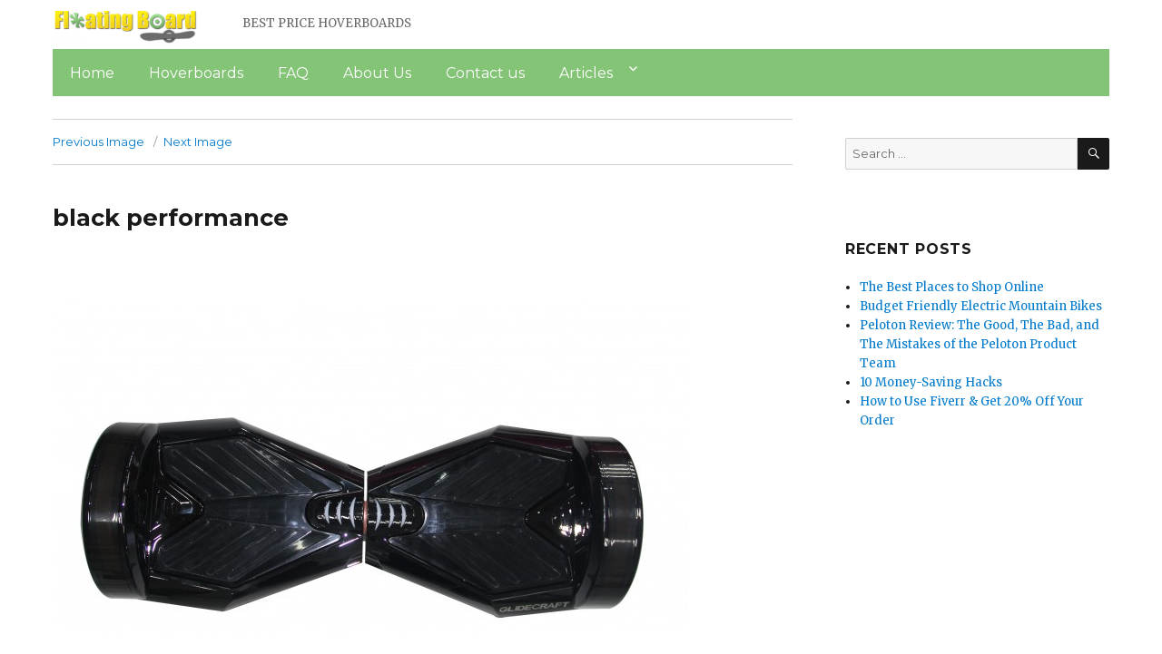

--- FILE ---
content_type: text/html; charset=UTF-8
request_url: https://floatingboard.com/black-lambo/
body_size: 10192
content:
<!DOCTYPE html>
<html dir="ltr" lang="en-US" prefix="og: https://ogp.me/ns#" class="no-js">
<head>
	<meta charset="UTF-8">
	<meta name="viewport" content="width=device-width, initial-scale=1">
	<link rel="profile" href="https://gmpg.org/xfn/11">
		<script>(function(html){html.className = html.className.replace(/\bno-js\b/,'js')})(document.documentElement);</script>
<title>black performance | FloatingBoard</title>
	<style>img:is([sizes="auto" i], [sizes^="auto," i]) { contain-intrinsic-size: 3000px 1500px }</style>
	
		<!-- All in One SEO 4.8.7 - aioseo.com -->
	<meta name="robots" content="max-image-preview:large" />
	<meta name="author" content="staff"/>
	<link rel="canonical" href="https://floatingboard.com/black-lambo/" />
	<meta name="generator" content="All in One SEO (AIOSEO) 4.8.7" />
		<meta property="og:locale" content="en_US" />
		<meta property="og:site_name" content="FloatingBoard | BEST PRICE HOVERBOARDS" />
		<meta property="og:type" content="article" />
		<meta property="og:title" content="black performance | FloatingBoard" />
		<meta property="og:url" content="https://floatingboard.com/black-lambo/" />
		<meta property="og:image" content="https://floatingboard.com/wp-content/uploads/sites/7/2020/07/cropped-floating-board.png" />
		<meta property="og:image:secure_url" content="https://floatingboard.com/wp-content/uploads/sites/7/2020/07/cropped-floating-board.png" />
		<meta property="article:published_time" content="2017-09-06T04:26:06+00:00" />
		<meta property="article:modified_time" content="2017-09-06T04:26:06+00:00" />
		<meta name="twitter:card" content="summary" />
		<meta name="twitter:title" content="black performance | FloatingBoard" />
		<meta name="twitter:image" content="https://floatingboard.com/wp-content/uploads/sites/7/2020/07/cropped-floating-board.png" />
		<script type="application/ld+json" class="aioseo-schema">
			{"@context":"https:\/\/schema.org","@graph":[{"@type":"BreadcrumbList","@id":"https:\/\/floatingboard.com\/black-lambo\/#breadcrumblist","itemListElement":[{"@type":"ListItem","@id":"https:\/\/floatingboard.com#listItem","position":1,"name":"Home","item":"https:\/\/floatingboard.com","nextItem":{"@type":"ListItem","@id":"https:\/\/floatingboard.com\/black-lambo\/#listItem","name":"black performance"}},{"@type":"ListItem","@id":"https:\/\/floatingboard.com\/black-lambo\/#listItem","position":2,"name":"black performance","previousItem":{"@type":"ListItem","@id":"https:\/\/floatingboard.com#listItem","name":"Home"}}]},{"@type":"ItemPage","@id":"https:\/\/floatingboard.com\/black-lambo\/#itempage","url":"https:\/\/floatingboard.com\/black-lambo\/","name":"black performance | FloatingBoard","inLanguage":"en-US","isPartOf":{"@id":"https:\/\/floatingboard.com\/#website"},"breadcrumb":{"@id":"https:\/\/floatingboard.com\/black-lambo\/#breadcrumblist"},"author":{"@id":"https:\/\/floatingboard.com\/author\/staff\/#author"},"creator":{"@id":"https:\/\/floatingboard.com\/author\/staff\/#author"},"datePublished":"2017-09-06T04:26:06+00:00","dateModified":"2017-09-06T04:26:06+00:00"},{"@type":"Organization","@id":"https:\/\/floatingboard.com\/#organization","name":"FloatingBoard","description":"BEST PRICE HOVERBOARDS","url":"https:\/\/floatingboard.com\/","logo":{"@type":"ImageObject","url":"https:\/\/floatingboard.com\/wp-content\/uploads\/sites\/7\/2020\/07\/cropped-floating-board.png","@id":"https:\/\/floatingboard.com\/black-lambo\/#organizationLogo","width":240,"height":59},"image":{"@id":"https:\/\/floatingboard.com\/black-lambo\/#organizationLogo"}},{"@type":"Person","@id":"https:\/\/floatingboard.com\/author\/staff\/#author","url":"https:\/\/floatingboard.com\/author\/staff\/","name":"staff"},{"@type":"WebSite","@id":"https:\/\/floatingboard.com\/#website","url":"https:\/\/floatingboard.com\/","name":"FloatingBoard","description":"BEST PRICE HOVERBOARDS","inLanguage":"en-US","publisher":{"@id":"https:\/\/floatingboard.com\/#organization"}}]}
		</script>
		<!-- All in One SEO -->

<link rel='dns-prefetch' href='//floatingboard.com' />
<link rel='dns-prefetch' href='//fonts.googleapis.com' />
<link href='https://fonts.gstatic.com' crossorigin rel='preconnect' />
<link rel="alternate" type="application/rss+xml" title="FloatingBoard &raquo; Feed" href="https://floatingboard.com/feed/" />
<link rel="alternate" type="application/rss+xml" title="FloatingBoard &raquo; Comments Feed" href="https://floatingboard.com/comments/feed/" />
<link rel="alternate" type="application/rss+xml" title="FloatingBoard &raquo; black performance Comments Feed" href="https://floatingboard.com/feed/?attachment_id=5803" />
<script>
window._wpemojiSettings = {"baseUrl":"https:\/\/s.w.org\/images\/core\/emoji\/16.0.1\/72x72\/","ext":".png","svgUrl":"https:\/\/s.w.org\/images\/core\/emoji\/16.0.1\/svg\/","svgExt":".svg","source":{"concatemoji":"https:\/\/floatingboard.com\/wp-includes\/js\/wp-emoji-release.min.js?ver=6.8.3"}};
/*! This file is auto-generated */
!function(s,n){var o,i,e;function c(e){try{var t={supportTests:e,timestamp:(new Date).valueOf()};sessionStorage.setItem(o,JSON.stringify(t))}catch(e){}}function p(e,t,n){e.clearRect(0,0,e.canvas.width,e.canvas.height),e.fillText(t,0,0);var t=new Uint32Array(e.getImageData(0,0,e.canvas.width,e.canvas.height).data),a=(e.clearRect(0,0,e.canvas.width,e.canvas.height),e.fillText(n,0,0),new Uint32Array(e.getImageData(0,0,e.canvas.width,e.canvas.height).data));return t.every(function(e,t){return e===a[t]})}function u(e,t){e.clearRect(0,0,e.canvas.width,e.canvas.height),e.fillText(t,0,0);for(var n=e.getImageData(16,16,1,1),a=0;a<n.data.length;a++)if(0!==n.data[a])return!1;return!0}function f(e,t,n,a){switch(t){case"flag":return n(e,"\ud83c\udff3\ufe0f\u200d\u26a7\ufe0f","\ud83c\udff3\ufe0f\u200b\u26a7\ufe0f")?!1:!n(e,"\ud83c\udde8\ud83c\uddf6","\ud83c\udde8\u200b\ud83c\uddf6")&&!n(e,"\ud83c\udff4\udb40\udc67\udb40\udc62\udb40\udc65\udb40\udc6e\udb40\udc67\udb40\udc7f","\ud83c\udff4\u200b\udb40\udc67\u200b\udb40\udc62\u200b\udb40\udc65\u200b\udb40\udc6e\u200b\udb40\udc67\u200b\udb40\udc7f");case"emoji":return!a(e,"\ud83e\udedf")}return!1}function g(e,t,n,a){var r="undefined"!=typeof WorkerGlobalScope&&self instanceof WorkerGlobalScope?new OffscreenCanvas(300,150):s.createElement("canvas"),o=r.getContext("2d",{willReadFrequently:!0}),i=(o.textBaseline="top",o.font="600 32px Arial",{});return e.forEach(function(e){i[e]=t(o,e,n,a)}),i}function t(e){var t=s.createElement("script");t.src=e,t.defer=!0,s.head.appendChild(t)}"undefined"!=typeof Promise&&(o="wpEmojiSettingsSupports",i=["flag","emoji"],n.supports={everything:!0,everythingExceptFlag:!0},e=new Promise(function(e){s.addEventListener("DOMContentLoaded",e,{once:!0})}),new Promise(function(t){var n=function(){try{var e=JSON.parse(sessionStorage.getItem(o));if("object"==typeof e&&"number"==typeof e.timestamp&&(new Date).valueOf()<e.timestamp+604800&&"object"==typeof e.supportTests)return e.supportTests}catch(e){}return null}();if(!n){if("undefined"!=typeof Worker&&"undefined"!=typeof OffscreenCanvas&&"undefined"!=typeof URL&&URL.createObjectURL&&"undefined"!=typeof Blob)try{var e="postMessage("+g.toString()+"("+[JSON.stringify(i),f.toString(),p.toString(),u.toString()].join(",")+"));",a=new Blob([e],{type:"text/javascript"}),r=new Worker(URL.createObjectURL(a),{name:"wpTestEmojiSupports"});return void(r.onmessage=function(e){c(n=e.data),r.terminate(),t(n)})}catch(e){}c(n=g(i,f,p,u))}t(n)}).then(function(e){for(var t in e)n.supports[t]=e[t],n.supports.everything=n.supports.everything&&n.supports[t],"flag"!==t&&(n.supports.everythingExceptFlag=n.supports.everythingExceptFlag&&n.supports[t]);n.supports.everythingExceptFlag=n.supports.everythingExceptFlag&&!n.supports.flag,n.DOMReady=!1,n.readyCallback=function(){n.DOMReady=!0}}).then(function(){return e}).then(function(){var e;n.supports.everything||(n.readyCallback(),(e=n.source||{}).concatemoji?t(e.concatemoji):e.wpemoji&&e.twemoji&&(t(e.twemoji),t(e.wpemoji)))}))}((window,document),window._wpemojiSettings);
</script>
<style id='wp-emoji-styles-inline-css'>

	img.wp-smiley, img.emoji {
		display: inline !important;
		border: none !important;
		box-shadow: none !important;
		height: 1em !important;
		width: 1em !important;
		margin: 0 0.07em !important;
		vertical-align: -0.1em !important;
		background: none !important;
		padding: 0 !important;
	}
</style>
<link rel='stylesheet' id='wp-block-library-css' href='https://floatingboard.com/wp-includes/css/dist/block-library/style.min.css?ver=6.8.3' media='all' />
<style id='wp-block-library-theme-inline-css'>
.wp-block-audio :where(figcaption){color:#555;font-size:13px;text-align:center}.is-dark-theme .wp-block-audio :where(figcaption){color:#ffffffa6}.wp-block-audio{margin:0 0 1em}.wp-block-code{border:1px solid #ccc;border-radius:4px;font-family:Menlo,Consolas,monaco,monospace;padding:.8em 1em}.wp-block-embed :where(figcaption){color:#555;font-size:13px;text-align:center}.is-dark-theme .wp-block-embed :where(figcaption){color:#ffffffa6}.wp-block-embed{margin:0 0 1em}.blocks-gallery-caption{color:#555;font-size:13px;text-align:center}.is-dark-theme .blocks-gallery-caption{color:#ffffffa6}:root :where(.wp-block-image figcaption){color:#555;font-size:13px;text-align:center}.is-dark-theme :root :where(.wp-block-image figcaption){color:#ffffffa6}.wp-block-image{margin:0 0 1em}.wp-block-pullquote{border-bottom:4px solid;border-top:4px solid;color:currentColor;margin-bottom:1.75em}.wp-block-pullquote cite,.wp-block-pullquote footer,.wp-block-pullquote__citation{color:currentColor;font-size:.8125em;font-style:normal;text-transform:uppercase}.wp-block-quote{border-left:.25em solid;margin:0 0 1.75em;padding-left:1em}.wp-block-quote cite,.wp-block-quote footer{color:currentColor;font-size:.8125em;font-style:normal;position:relative}.wp-block-quote:where(.has-text-align-right){border-left:none;border-right:.25em solid;padding-left:0;padding-right:1em}.wp-block-quote:where(.has-text-align-center){border:none;padding-left:0}.wp-block-quote.is-large,.wp-block-quote.is-style-large,.wp-block-quote:where(.is-style-plain){border:none}.wp-block-search .wp-block-search__label{font-weight:700}.wp-block-search__button{border:1px solid #ccc;padding:.375em .625em}:where(.wp-block-group.has-background){padding:1.25em 2.375em}.wp-block-separator.has-css-opacity{opacity:.4}.wp-block-separator{border:none;border-bottom:2px solid;margin-left:auto;margin-right:auto}.wp-block-separator.has-alpha-channel-opacity{opacity:1}.wp-block-separator:not(.is-style-wide):not(.is-style-dots){width:100px}.wp-block-separator.has-background:not(.is-style-dots){border-bottom:none;height:1px}.wp-block-separator.has-background:not(.is-style-wide):not(.is-style-dots){height:2px}.wp-block-table{margin:0 0 1em}.wp-block-table td,.wp-block-table th{word-break:normal}.wp-block-table :where(figcaption){color:#555;font-size:13px;text-align:center}.is-dark-theme .wp-block-table :where(figcaption){color:#ffffffa6}.wp-block-video :where(figcaption){color:#555;font-size:13px;text-align:center}.is-dark-theme .wp-block-video :where(figcaption){color:#ffffffa6}.wp-block-video{margin:0 0 1em}:root :where(.wp-block-template-part.has-background){margin-bottom:0;margin-top:0;padding:1.25em 2.375em}
</style>
<style id='classic-theme-styles-inline-css'>
/*! This file is auto-generated */
.wp-block-button__link{color:#fff;background-color:#32373c;border-radius:9999px;box-shadow:none;text-decoration:none;padding:calc(.667em + 2px) calc(1.333em + 2px);font-size:1.125em}.wp-block-file__button{background:#32373c;color:#fff;text-decoration:none}
</style>
<style id='global-styles-inline-css'>
:root{--wp--preset--aspect-ratio--square: 1;--wp--preset--aspect-ratio--4-3: 4/3;--wp--preset--aspect-ratio--3-4: 3/4;--wp--preset--aspect-ratio--3-2: 3/2;--wp--preset--aspect-ratio--2-3: 2/3;--wp--preset--aspect-ratio--16-9: 16/9;--wp--preset--aspect-ratio--9-16: 9/16;--wp--preset--color--black: #000000;--wp--preset--color--cyan-bluish-gray: #abb8c3;--wp--preset--color--white: #fff;--wp--preset--color--pale-pink: #f78da7;--wp--preset--color--vivid-red: #cf2e2e;--wp--preset--color--luminous-vivid-orange: #ff6900;--wp--preset--color--luminous-vivid-amber: #fcb900;--wp--preset--color--light-green-cyan: #7bdcb5;--wp--preset--color--vivid-green-cyan: #00d084;--wp--preset--color--pale-cyan-blue: #8ed1fc;--wp--preset--color--vivid-cyan-blue: #0693e3;--wp--preset--color--vivid-purple: #9b51e0;--wp--preset--color--dark-gray: #1a1a1a;--wp--preset--color--medium-gray: #686868;--wp--preset--color--light-gray: #e5e5e5;--wp--preset--color--blue-gray: #4d545c;--wp--preset--color--bright-blue: #007acc;--wp--preset--color--light-blue: #9adffd;--wp--preset--color--dark-brown: #402b30;--wp--preset--color--medium-brown: #774e24;--wp--preset--color--dark-red: #640c1f;--wp--preset--color--bright-red: #ff675f;--wp--preset--color--yellow: #ffef8e;--wp--preset--gradient--vivid-cyan-blue-to-vivid-purple: linear-gradient(135deg,rgba(6,147,227,1) 0%,rgb(155,81,224) 100%);--wp--preset--gradient--light-green-cyan-to-vivid-green-cyan: linear-gradient(135deg,rgb(122,220,180) 0%,rgb(0,208,130) 100%);--wp--preset--gradient--luminous-vivid-amber-to-luminous-vivid-orange: linear-gradient(135deg,rgba(252,185,0,1) 0%,rgba(255,105,0,1) 100%);--wp--preset--gradient--luminous-vivid-orange-to-vivid-red: linear-gradient(135deg,rgba(255,105,0,1) 0%,rgb(207,46,46) 100%);--wp--preset--gradient--very-light-gray-to-cyan-bluish-gray: linear-gradient(135deg,rgb(238,238,238) 0%,rgb(169,184,195) 100%);--wp--preset--gradient--cool-to-warm-spectrum: linear-gradient(135deg,rgb(74,234,220) 0%,rgb(151,120,209) 20%,rgb(207,42,186) 40%,rgb(238,44,130) 60%,rgb(251,105,98) 80%,rgb(254,248,76) 100%);--wp--preset--gradient--blush-light-purple: linear-gradient(135deg,rgb(255,206,236) 0%,rgb(152,150,240) 100%);--wp--preset--gradient--blush-bordeaux: linear-gradient(135deg,rgb(254,205,165) 0%,rgb(254,45,45) 50%,rgb(107,0,62) 100%);--wp--preset--gradient--luminous-dusk: linear-gradient(135deg,rgb(255,203,112) 0%,rgb(199,81,192) 50%,rgb(65,88,208) 100%);--wp--preset--gradient--pale-ocean: linear-gradient(135deg,rgb(255,245,203) 0%,rgb(182,227,212) 50%,rgb(51,167,181) 100%);--wp--preset--gradient--electric-grass: linear-gradient(135deg,rgb(202,248,128) 0%,rgb(113,206,126) 100%);--wp--preset--gradient--midnight: linear-gradient(135deg,rgb(2,3,129) 0%,rgb(40,116,252) 100%);--wp--preset--font-size--small: 13px;--wp--preset--font-size--medium: 20px;--wp--preset--font-size--large: 36px;--wp--preset--font-size--x-large: 42px;--wp--preset--spacing--20: 0.44rem;--wp--preset--spacing--30: 0.67rem;--wp--preset--spacing--40: 1rem;--wp--preset--spacing--50: 1.5rem;--wp--preset--spacing--60: 2.25rem;--wp--preset--spacing--70: 3.38rem;--wp--preset--spacing--80: 5.06rem;--wp--preset--shadow--natural: 6px 6px 9px rgba(0, 0, 0, 0.2);--wp--preset--shadow--deep: 12px 12px 50px rgba(0, 0, 0, 0.4);--wp--preset--shadow--sharp: 6px 6px 0px rgba(0, 0, 0, 0.2);--wp--preset--shadow--outlined: 6px 6px 0px -3px rgba(255, 255, 255, 1), 6px 6px rgba(0, 0, 0, 1);--wp--preset--shadow--crisp: 6px 6px 0px rgba(0, 0, 0, 1);}:where(.is-layout-flex){gap: 0.5em;}:where(.is-layout-grid){gap: 0.5em;}body .is-layout-flex{display: flex;}.is-layout-flex{flex-wrap: wrap;align-items: center;}.is-layout-flex > :is(*, div){margin: 0;}body .is-layout-grid{display: grid;}.is-layout-grid > :is(*, div){margin: 0;}:where(.wp-block-columns.is-layout-flex){gap: 2em;}:where(.wp-block-columns.is-layout-grid){gap: 2em;}:where(.wp-block-post-template.is-layout-flex){gap: 1.25em;}:where(.wp-block-post-template.is-layout-grid){gap: 1.25em;}.has-black-color{color: var(--wp--preset--color--black) !important;}.has-cyan-bluish-gray-color{color: var(--wp--preset--color--cyan-bluish-gray) !important;}.has-white-color{color: var(--wp--preset--color--white) !important;}.has-pale-pink-color{color: var(--wp--preset--color--pale-pink) !important;}.has-vivid-red-color{color: var(--wp--preset--color--vivid-red) !important;}.has-luminous-vivid-orange-color{color: var(--wp--preset--color--luminous-vivid-orange) !important;}.has-luminous-vivid-amber-color{color: var(--wp--preset--color--luminous-vivid-amber) !important;}.has-light-green-cyan-color{color: var(--wp--preset--color--light-green-cyan) !important;}.has-vivid-green-cyan-color{color: var(--wp--preset--color--vivid-green-cyan) !important;}.has-pale-cyan-blue-color{color: var(--wp--preset--color--pale-cyan-blue) !important;}.has-vivid-cyan-blue-color{color: var(--wp--preset--color--vivid-cyan-blue) !important;}.has-vivid-purple-color{color: var(--wp--preset--color--vivid-purple) !important;}.has-black-background-color{background-color: var(--wp--preset--color--black) !important;}.has-cyan-bluish-gray-background-color{background-color: var(--wp--preset--color--cyan-bluish-gray) !important;}.has-white-background-color{background-color: var(--wp--preset--color--white) !important;}.has-pale-pink-background-color{background-color: var(--wp--preset--color--pale-pink) !important;}.has-vivid-red-background-color{background-color: var(--wp--preset--color--vivid-red) !important;}.has-luminous-vivid-orange-background-color{background-color: var(--wp--preset--color--luminous-vivid-orange) !important;}.has-luminous-vivid-amber-background-color{background-color: var(--wp--preset--color--luminous-vivid-amber) !important;}.has-light-green-cyan-background-color{background-color: var(--wp--preset--color--light-green-cyan) !important;}.has-vivid-green-cyan-background-color{background-color: var(--wp--preset--color--vivid-green-cyan) !important;}.has-pale-cyan-blue-background-color{background-color: var(--wp--preset--color--pale-cyan-blue) !important;}.has-vivid-cyan-blue-background-color{background-color: var(--wp--preset--color--vivid-cyan-blue) !important;}.has-vivid-purple-background-color{background-color: var(--wp--preset--color--vivid-purple) !important;}.has-black-border-color{border-color: var(--wp--preset--color--black) !important;}.has-cyan-bluish-gray-border-color{border-color: var(--wp--preset--color--cyan-bluish-gray) !important;}.has-white-border-color{border-color: var(--wp--preset--color--white) !important;}.has-pale-pink-border-color{border-color: var(--wp--preset--color--pale-pink) !important;}.has-vivid-red-border-color{border-color: var(--wp--preset--color--vivid-red) !important;}.has-luminous-vivid-orange-border-color{border-color: var(--wp--preset--color--luminous-vivid-orange) !important;}.has-luminous-vivid-amber-border-color{border-color: var(--wp--preset--color--luminous-vivid-amber) !important;}.has-light-green-cyan-border-color{border-color: var(--wp--preset--color--light-green-cyan) !important;}.has-vivid-green-cyan-border-color{border-color: var(--wp--preset--color--vivid-green-cyan) !important;}.has-pale-cyan-blue-border-color{border-color: var(--wp--preset--color--pale-cyan-blue) !important;}.has-vivid-cyan-blue-border-color{border-color: var(--wp--preset--color--vivid-cyan-blue) !important;}.has-vivid-purple-border-color{border-color: var(--wp--preset--color--vivid-purple) !important;}.has-vivid-cyan-blue-to-vivid-purple-gradient-background{background: var(--wp--preset--gradient--vivid-cyan-blue-to-vivid-purple) !important;}.has-light-green-cyan-to-vivid-green-cyan-gradient-background{background: var(--wp--preset--gradient--light-green-cyan-to-vivid-green-cyan) !important;}.has-luminous-vivid-amber-to-luminous-vivid-orange-gradient-background{background: var(--wp--preset--gradient--luminous-vivid-amber-to-luminous-vivid-orange) !important;}.has-luminous-vivid-orange-to-vivid-red-gradient-background{background: var(--wp--preset--gradient--luminous-vivid-orange-to-vivid-red) !important;}.has-very-light-gray-to-cyan-bluish-gray-gradient-background{background: var(--wp--preset--gradient--very-light-gray-to-cyan-bluish-gray) !important;}.has-cool-to-warm-spectrum-gradient-background{background: var(--wp--preset--gradient--cool-to-warm-spectrum) !important;}.has-blush-light-purple-gradient-background{background: var(--wp--preset--gradient--blush-light-purple) !important;}.has-blush-bordeaux-gradient-background{background: var(--wp--preset--gradient--blush-bordeaux) !important;}.has-luminous-dusk-gradient-background{background: var(--wp--preset--gradient--luminous-dusk) !important;}.has-pale-ocean-gradient-background{background: var(--wp--preset--gradient--pale-ocean) !important;}.has-electric-grass-gradient-background{background: var(--wp--preset--gradient--electric-grass) !important;}.has-midnight-gradient-background{background: var(--wp--preset--gradient--midnight) !important;}.has-small-font-size{font-size: var(--wp--preset--font-size--small) !important;}.has-medium-font-size{font-size: var(--wp--preset--font-size--medium) !important;}.has-large-font-size{font-size: var(--wp--preset--font-size--large) !important;}.has-x-large-font-size{font-size: var(--wp--preset--font-size--x-large) !important;}
:where(.wp-block-post-template.is-layout-flex){gap: 1.25em;}:where(.wp-block-post-template.is-layout-grid){gap: 1.25em;}
:where(.wp-block-columns.is-layout-flex){gap: 2em;}:where(.wp-block-columns.is-layout-grid){gap: 2em;}
:root :where(.wp-block-pullquote){font-size: 1.5em;line-height: 1.6;}
</style>
<link rel='stylesheet' id='twentysixteen-fonts-css' href='https://fonts.googleapis.com/css?family=Merriweather%3A400%2C700%2C900%2C400italic%2C700italic%2C900italic%7CMontserrat%3A400%2C700%7CInconsolata%3A400&#038;subset=latin%2Clatin-ext&#038;display=fallback' media='all' />
<link rel='stylesheet' id='genericons-css' href='https://floatingboard.com/wp-content/themes/twentysixteen/genericons/genericons.css?ver=3.4.1' media='all' />
<link rel='stylesheet' id='twentysixteen-style-css' href='https://floatingboard.com/wp-content/themes/twentysixteen-child/style.css?ver=20190507' media='all' />
<link rel='stylesheet' id='twentysixteen-block-style-css' href='https://floatingboard.com/wp-content/themes/twentysixteen/css/blocks.css?ver=20190102' media='all' />
<!--[if lt IE 10]>
<link rel='stylesheet' id='twentysixteen-ie-css' href='https://floatingboard.com/wp-content/themes/twentysixteen/css/ie.css?ver=20170530' media='all' />
<![endif]-->
<!--[if lt IE 9]>
<link rel='stylesheet' id='twentysixteen-ie8-css' href='https://floatingboard.com/wp-content/themes/twentysixteen/css/ie8.css?ver=20170530' media='all' />
<![endif]-->
<!--[if lt IE 8]>
<link rel='stylesheet' id='twentysixteen-ie7-css' href='https://floatingboard.com/wp-content/themes/twentysixteen/css/ie7.css?ver=20170530' media='all' />
<![endif]-->
<!--[if lt IE 9]>
<script src="https://floatingboard.com/wp-content/themes/twentysixteen/js/html5.js?ver=3.7.3" id="twentysixteen-html5-js"></script>
<![endif]-->
<script src="https://floatingboard.com/wp-includes/js/jquery/jquery.min.js?ver=3.7.1" id="jquery-core-js"></script>
<script src="https://floatingboard.com/wp-includes/js/jquery/jquery-migrate.min.js?ver=3.4.1" id="jquery-migrate-js"></script>
<script src="https://floatingboard.com/wp-content/themes/twentysixteen/js/keyboard-image-navigation.js?ver=20170530" id="twentysixteen-keyboard-image-navigation-js"></script>
<link rel="https://api.w.org/" href="https://floatingboard.com/wp-json/" /><link rel="alternate" title="JSON" type="application/json" href="https://floatingboard.com/wp-json/wp/v2/media/5803" /><link rel="EditURI" type="application/rsd+xml" title="RSD" href="https://floatingboard.com/xmlrpc.php?rsd" />
<meta name="generator" content="WordPress 6.8.3" />
<link rel='shortlink' href='https://floatingboard.com/?p=5803' />
<link rel="alternate" title="oEmbed (JSON)" type="application/json+oembed" href="https://floatingboard.com/wp-json/oembed/1.0/embed?url=https%3A%2F%2Ffloatingboard.com%2Fblack-lambo%2F" />
<link rel="alternate" title="oEmbed (XML)" type="text/xml+oembed" href="https://floatingboard.com/wp-json/oembed/1.0/embed?url=https%3A%2F%2Ffloatingboard.com%2Fblack-lambo%2F&#038;format=xml" />
<meta name="google-site-verification" content="H0JP22nG5iDTCow2FP6AQPA5TgyIDHuK12D7GlZpz9g" />
	<meta name="google-site-verification" content="eWVOqOMDFyfQ9NJUNh8o4vhbanZNGbO0mBb3Lt3_v3I" />

	<style>
	header .site-title{display: none}
	.comments-area, .post-navigation {display: none !important}
		.entry-footer {display: none;}
		.pfeatured img {max-width: 85px}
		.pfeatured a{color:#1a1a1a}
		.widget{border:0px solid white !important;}
		.single .entry-content{min-width: 100%}
		.single .post-thumbnail{display: none}
		.post-thumbnail{float: left}
		.site-header{padding-top: 0px;padding-bottom: 10px}
		body {  background: white;}
		@media screen and (min-width: 61.5625em){
			.page-header{border:0}
			h1.entry-title {font-size:1.6rem !important}
			.entry-content h2, .entry-summary h2, .comment-content h2,h2.entry-title {
    			font-size: 1.3rem;
			}
			.site-main > article {margin-bottom: 30px}
			body:not(.search-results) article:not(.type-page) .entry-content {
			    float: right;
			    width: 80%;
			}
			.post-thumbnail img{max-width: 150px}
			.custom-logo {
			    max-width: 160px;
			}
		.site-content{padding-top:15px}
		.site-branding{display: block;clear: both;margin-bottom: 5px}
		.custom-logo-link {float: left;}
}

	@media screen and (max-width: 500px){
		.post-thumbnail img{max-width: 100px}
		.single .post-thumbnail img{max-width: auto}
	}
	#page{margin:0px !important}
	.site-branding{margin-top:10px;width:100%}
	.site-header-menu {margin:0 !important;width:100%; }
	.site-header-menu .primary-menu{margin:0 0.875em;}
	.site-header-menu .primary-menu li{padding:5px 5px;}
	.wp-block-image img{margin-left:0px !important}
	.page .post-thumbnail{padding-right: 15px}

body:not(.custom-background-image):before {height: 0 !important;}
.widget_the_social_links {margin:0;text-align: right;padding-top:10px}
	</style>
			<!-- Google tag (gtag.js) -->
		<script async src="https://www.googletagmanager.com/gtag/js?id=G-11T0ECXB0Q"></script>
		<script>
		window.dataLayer = window.dataLayer || [];
		function gtag(){dataLayer.push(arguments);}
		gtag('js', new Date());

		gtag('config', 'Array');
		</script>
				<style id="wp-custom-css">
			.primary-menu a {color:white}
.site-header-menu .primary-menu{background: #84c476;}
@media (min-width: 61.5625em){	
.site-description {display: inline-block;margin-left:49px;margin-top:5px}
}
#menu-top-nav-and-footer-nav a,
.primary-menu .sub-menu a {
    color: #84c476;
}		</style>
		</head>

<body class="attachment wp-singular attachment-template-default single single-attachment postid-5803 attachmentid-5803 attachment-jpeg wp-custom-logo wp-embed-responsive wp-theme-twentysixteen wp-child-theme-twentysixteen-child group-blog">
<div id="page" class="site">
	<div class="site-inner">
		<a class="skip-link screen-reader-text" href="#content">Skip to content</a>

		<header id="masthead" class="site-header" role="banner">
			<div class="site-header-main">
				<div class="site-branding">
					<a href="https://floatingboard.com/" class="custom-logo-link" rel="home"><img width="240" height="59" src="https://floatingboard.com/wp-content/uploads/sites/7/2020/07/cropped-floating-board.png" class="custom-logo" alt="FloatingBoard" decoding="async" /></a>
											<p class="site-title"><a href="https://floatingboard.com/" rel="home">FloatingBoard</a></p>
												<p class="site-description">BEST PRICE HOVERBOARDS</p>
					          				</div><!-- .site-branding -->

									<button id="menu-toggle" class="menu-toggle">Menu</button>

					<div id="site-header-menu" class="site-header-menu">
													<nav id="site-navigation" class="main-navigation" role="navigation" aria-label="Primary Menu">
								<div class="menu-home-container"><ul id="menu-home" class="primary-menu"><li id="menu-item-6312" class="menu-item menu-item-type-custom menu-item-object-custom menu-item-6312"><a href="https://www.floatingboard.com/">Home</a></li>
<li id="menu-item-6313" class="menu-item menu-item-type-custom menu-item-object-custom menu-item-6313"><a href="https://www.floatingboard.com/discount-hoverboards">Hoverboards</a></li>
<li id="menu-item-6346" class="menu-item menu-item-type-post_type menu-item-object-page menu-item-6346"><a href="https://floatingboard.com/pages/faq/">FAQ</a></li>
<li id="menu-item-6351" class="menu-item menu-item-type-post_type menu-item-object-page menu-item-6351"><a href="https://floatingboard.com/pages/about-us/">About Us</a></li>
<li id="menu-item-6345" class="menu-item menu-item-type-post_type menu-item-object-page menu-item-6345"><a href="https://floatingboard.com/pages/contact-us/">Contact us</a></li>
<li id="menu-item-6375" class="menu-item menu-item-type-taxonomy menu-item-object-category menu-item-has-children menu-item-6375"><a href="https://floatingboard.com/category/blog/">Articles</a>
<ul class="sub-menu">
	<li id="menu-item-6360" class="menu-item menu-item-type-custom menu-item-object-custom menu-item-6360"><a href="https://floatingboard.com/2024/07/08/the-best-places-to-shop-online/">The Best Places to Shop Online</a></li>
	<li id="menu-item-6361" class="menu-item menu-item-type-custom menu-item-object-custom menu-item-6361"><a href="https://floatingboard.com/2023/09/16/budget-friendly-electric-mountain-bikes/">Budget Friendly Electric Mountain Bikes</a></li>
	<li id="menu-item-6362" class="menu-item menu-item-type-custom menu-item-object-custom menu-item-6362"><a href="https://floatingboard.com/2020/11/14/peloton-review-the-good-the-bad-and-the-mistakes-of-the-peloton-product-team/">Peloton Review: The Good, The Bad, and The Mistakes of the Peloton Product Team</a></li>
	<li id="menu-item-6363" class="menu-item menu-item-type-custom menu-item-object-custom menu-item-6363"><a href="https://floatingboard.com/2020/11/06/10-money-saving-hacks/">10 Money-Saving Hacks</a></li>
	<li id="menu-item-6364" class="menu-item menu-item-type-custom menu-item-object-custom menu-item-6364"><a href="https://floatingboard.com/2020/05/02/fiverr-discount-freelance-site/">How to Use Fiverr &amp; Get 20% Off Your Order</a></li>
	<li id="menu-item-6365" class="menu-item menu-item-type-custom menu-item-object-custom menu-item-6365"><a href="https://floatingboard.com/2020/03/01/real-hoverboard-price/">What is The Price of a Real Hoverboard?</a></li>
	<li id="menu-item-6366" class="menu-item menu-item-type-custom menu-item-object-custom menu-item-6366"><a href="https://floatingboard.com/2020/02/29/can-old-ski-bindings-be-serviced/">Can Your Old Ski Bindings Be Serviced?</a></li>
	<li id="menu-item-6367" class="menu-item menu-item-type-custom menu-item-object-custom menu-item-6367"><a href="https://floatingboard.com/2020/02/28/how-to-make-money-charging-scooters/">How to Make Money Charging Scooters</a></li>
	<li id="menu-item-6368" class="menu-item menu-item-type-custom menu-item-object-custom menu-item-6368"><a href="https://floatingboard.com/2020/02/28/top-5-causes-of-butt-itch/">Top 5 Causes of Butt Itching</a></li>
	<li id="menu-item-6369" class="menu-item menu-item-type-custom menu-item-object-custom menu-item-6369"><a href="https://floatingboard.com/2020/02/26/what-cities-have-scooter-sharing-services/">What Cities Have Scooter-Sharing Services</a></li>
	<li id="menu-item-6370" class="menu-item menu-item-type-custom menu-item-object-custom menu-item-6370"><a href="https://floatingboard.com/2019/08/10/unagi-scooter-its-worth-the-price/">Unagi Scooter&#8230;It&#8217;s worth the price</a></li>
	<li id="menu-item-6371" class="menu-item menu-item-type-custom menu-item-object-custom menu-item-6371"><a href="https://floatingboard.com/2019/03/23/how-hoverboards-can-be-used-for-sports-and-competition/">How Hoverboards can be used for Sports and Competition</a></li>
	<li id="menu-item-6372" class="menu-item menu-item-type-custom menu-item-object-custom menu-item-6372"><a href="https://floatingboard.com/2018/12/14/5-proven-ways-to-generate-web-content/">5 Proven Ways to Generate Web Content</a></li>
	<li id="menu-item-6373" class="menu-item menu-item-type-custom menu-item-object-custom menu-item-6373"><a href="https://floatingboard.com/2018/11/13/black-friday-deals/">Black Friday Scooter Deals</a></li>
	<li id="menu-item-6374" class="menu-item menu-item-type-custom menu-item-object-custom menu-item-6374"><a href="https://floatingboard.com/2018/10/09/hoverboard-safety-tips/">Hoverboard Safety Tips</a></li>
</ul>
</li>
</ul></div>							</nav><!-- .main-navigation -->
						
											</div><!-- .site-header-menu -->
							</div><!-- .site-header-main -->

					</header><!-- .site-header -->

		<div id="content" class="site-content">

	<div id="primary" class="content-area">
		<main id="main" class="site-main" role="main">

			
			<article id="post-5803" class="post-5803 attachment type-attachment status-inherit hentry">

				<nav id="image-navigation" class="navigation image-navigation">
					<div class="nav-links">
						<div class="nav-previous"><a href='https://floatingboard.com/catch07-22-15-108-23-16-39-20/'>Previous Image</a></div>
						<div class="nav-next"><a href='https://floatingboard.com/black-performance-2/'>Next Image</a></div>
					</div><!-- .nav-links -->
				</nav><!-- .image-navigation -->

				<header class="entry-header">
					<h1 class="entry-title">black performance</h1>				</header><!-- .entry-header -->

				<div class="entry-content">

					<div class="entry-attachment">
						<img width="700" height="800" src="https://floatingboard.com/wp-content/uploads/sites/7/2016/12/black-performance.jpg" class="attachment-large size-large" alt="" decoding="async" fetchpriority="high" srcset="https://floatingboard.com/wp-content/uploads/sites/7/2016/12/black-performance.jpg 700w, https://floatingboard.com/wp-content/uploads/sites/7/2016/12/black-performance-263x300.jpg 263w" sizes="(max-width: 709px) 85vw, (max-width: 909px) 67vw, (max-width: 984px) 61vw, (max-width: 1362px) 45vw, 600px" />
						
						</div><!-- .entry-attachment -->

											</div><!-- .entry-content -->

					<footer class="entry-footer">
					<span class="posted-on"><span class="screen-reader-text">Posted on </span><a href="https://floatingboard.com/black-lambo/" rel="bookmark"><time class="entry-date published updated" datetime="2017-09-06T04:26:06+00:00">September 6, 2017</time></a></span>						<span class="full-size-link"><span class="screen-reader-text">Full size </span><a href="https://floatingboard.com/wp-content/uploads/sites/7/2016/12/black-performance.jpg">700 &times; 800</a></span>											</footer><!-- .entry-footer -->
				</article><!-- #post-5803 -->

				
<div id="comments" class="comments-area">

	
	
		<div id="respond" class="comment-respond">
		<h2 id="reply-title" class="comment-reply-title">Leave a Reply <small><a rel="nofollow" id="cancel-comment-reply-link" href="/black-lambo/#respond" style="display:none;">Cancel reply</a></small></h2><p class="must-log-in">You must be <a href="https://floatingboard.com/wp-login.php?redirect_to=https%3A%2F%2Ffloatingboard.com%2Fblack-lambo%2F">logged in</a> to post a comment.</p>	</div><!-- #respond -->
	
</div><!-- .comments-area -->

	<nav class="navigation post-navigation" aria-label="Posts">
		<h2 class="screen-reader-text">Post navigation</h2>
		<div class="nav-links"><div class="nav-previous"><a href="https://floatingboard.com/black-lambo/" rel="prev"><span class="meta-nav">Published in</span><span class="post-title">black performance</span></a></div></div>
	</nav>
		</main><!-- .site-main -->
	</div><!-- .content-area -->


	<aside id="secondary" class="sidebar widget-area" role="complementary">
		<section id="search-2" class="widget widget_search">
<form role="search" method="get" class="search-form" action="https://floatingboard.com/">
	<label>
		<span class="screen-reader-text">Search for:</span>
		<input type="search" class="search-field" placeholder="Search &hellip;" value="" name="s" />
	</label>
	<button type="submit" class="search-submit"><span class="screen-reader-text">Search</span></button>
</form>
</section>
		<section id="recent-posts-2" class="widget widget_recent_entries">
		<h2 class="widget-title">Recent Posts</h2>
		<ul>
											<li>
					<a href="https://floatingboard.com/2024/07/08/the-best-places-to-shop-online/">The Best Places to Shop Online</a>
									</li>
											<li>
					<a href="https://floatingboard.com/2023/09/16/budget-friendly-electric-mountain-bikes/">Budget Friendly Electric Mountain Bikes</a>
									</li>
											<li>
					<a href="https://floatingboard.com/2020/11/14/peloton-review-the-good-the-bad-and-the-mistakes-of-the-peloton-product-team/">Peloton Review: The Good, The Bad, and The Mistakes of the Peloton Product Team</a>
									</li>
											<li>
					<a href="https://floatingboard.com/2020/11/06/10-money-saving-hacks/">10 Money-Saving Hacks</a>
									</li>
											<li>
					<a href="https://floatingboard.com/2020/05/02/fiverr-discount-freelance-site/">How to Use Fiverr &amp; Get 20% Off Your Order</a>
									</li>
					</ul>

		</section>	</aside><!-- .sidebar .widget-area -->

		</div><!-- .site-content -->

		<footer id="colophon" class="site-footer" role="contentinfo">
							<nav class="main-navigation" role="navigation" aria-label="Footer Primary Menu">
					<div class="menu-home-container"><ul id="menu-home-1" class="primary-menu"><li class="menu-item menu-item-type-custom menu-item-object-custom menu-item-6312"><a href="https://www.floatingboard.com/">Home</a></li>
<li class="menu-item menu-item-type-custom menu-item-object-custom menu-item-6313"><a href="https://www.floatingboard.com/discount-hoverboards">Hoverboards</a></li>
<li class="menu-item menu-item-type-post_type menu-item-object-page menu-item-6346"><a href="https://floatingboard.com/pages/faq/">FAQ</a></li>
<li class="menu-item menu-item-type-post_type menu-item-object-page menu-item-6351"><a href="https://floatingboard.com/pages/about-us/">About Us</a></li>
<li class="menu-item menu-item-type-post_type menu-item-object-page menu-item-6345"><a href="https://floatingboard.com/pages/contact-us/">Contact us</a></li>
<li class="menu-item menu-item-type-taxonomy menu-item-object-category menu-item-has-children menu-item-6375"><a href="https://floatingboard.com/category/blog/">Articles</a>
<ul class="sub-menu">
	<li class="menu-item menu-item-type-custom menu-item-object-custom menu-item-6360"><a href="#latestpost_0">Latest_0</a></li>
	<li class="menu-item menu-item-type-custom menu-item-object-custom menu-item-6361"><a href="#latestpost_1">Latest_1</a></li>
	<li class="menu-item menu-item-type-custom menu-item-object-custom menu-item-6362"><a href="#latestpost_2">Latest_2</a></li>
	<li class="menu-item menu-item-type-custom menu-item-object-custom menu-item-6363"><a href="#latestpost_3">Latest_3</a></li>
	<li class="menu-item menu-item-type-custom menu-item-object-custom menu-item-6364"><a href="#latestpost_4">Latest_4</a></li>
	<li class="menu-item menu-item-type-custom menu-item-object-custom menu-item-6365"><a href="#latestpost_5">Latest post 5</a></li>
	<li class="menu-item menu-item-type-custom menu-item-object-custom menu-item-6366"><a href="#latestpost_6">Latest post 6</a></li>
	<li class="menu-item menu-item-type-custom menu-item-object-custom menu-item-6367"><a href="#latestpost_7">Latest post 7</a></li>
	<li class="menu-item menu-item-type-custom menu-item-object-custom menu-item-6368"><a href="#latestpost_8">Latest post 8</a></li>
	<li class="menu-item menu-item-type-custom menu-item-object-custom menu-item-6369"><a href="#latestpost_9">Latest post 9</a></li>
	<li class="menu-item menu-item-type-custom menu-item-object-custom menu-item-6370"><a href="#latestpost_10">Latest post 10</a></li>
	<li class="menu-item menu-item-type-custom menu-item-object-custom menu-item-6371"><a href="#latestpost_11">Latest post 11</a></li>
	<li class="menu-item menu-item-type-custom menu-item-object-custom menu-item-6372"><a href="#latestpost_12">Latest post 12</a></li>
	<li class="menu-item menu-item-type-custom menu-item-object-custom menu-item-6373"><a href="#latestpost_13">#latestpost_13</a></li>
	<li class="menu-item menu-item-type-custom menu-item-object-custom menu-item-6374"><a href="#latestpost_14">#latestpost_14</a></li>
</ul>
</li>
</ul></div>				</nav><!-- .main-navigation -->
			
			
			<div class="site-info" style="width:100%">
								<span class="site-title">
          <a href="https://floatingboard.com/" rel="home">FloatingBoard</a> </span> 2026.
        <div class="main-navigation" style="display:block;float: right;">
        <div class="menu-top-nav-and-footer-nav-container"><ul id="menu-top-nav-and-footer-nav" class="primary-menu"><li id="menu-item-6338" class="menu-item menu-item-type-post_type menu-item-object-page menu-item-6338"><a href="https://floatingboard.com/pages/contact-us/">Contact us</a></li>
<li id="menu-item-6337" class="menu-item menu-item-type-post_type menu-item-object-page menu-item-6337"><a href="https://floatingboard.com/pages/faq/">FAQ</a></li>
</ul></div>       </div>

			</div><!-- .site-info -->
		</footer><!-- .site-footer -->
	</div><!-- .site-inner -->
</div><!-- .site -->

<script type="speculationrules">
{"prefetch":[{"source":"document","where":{"and":[{"href_matches":"\/*"},{"not":{"href_matches":["\/wp-*.php","\/wp-admin\/*","\/wp-content\/uploads\/sites\/7\/*","\/wp-content\/*","\/wp-content\/plugins\/*","\/wp-content\/themes\/twentysixteen-child\/*","\/wp-content\/themes\/twentysixteen\/*","\/*\\?(.+)"]}},{"not":{"selector_matches":"a[rel~=\"nofollow\"]"}},{"not":{"selector_matches":".no-prefetch, .no-prefetch a"}}]},"eagerness":"conservative"}]}
</script>
<script src="https://floatingboard.com/wp-content/themes/twentysixteen/js/skip-link-focus-fix.js?ver=20170530" id="twentysixteen-skip-link-focus-fix-js"></script>
<script src="https://floatingboard.com/wp-includes/js/comment-reply.min.js?ver=6.8.3" id="comment-reply-js" async data-wp-strategy="async"></script>
<script id="twentysixteen-script-js-extra">
var screenReaderText = {"expand":"expand child menu","collapse":"collapse child menu"};
</script>
<script src="https://floatingboard.com/wp-content/themes/twentysixteen/js/functions.js?ver=20181217" id="twentysixteen-script-js"></script>
<script defer src="https://static.cloudflareinsights.com/beacon.min.js/vcd15cbe7772f49c399c6a5babf22c1241717689176015" integrity="sha512-ZpsOmlRQV6y907TI0dKBHq9Md29nnaEIPlkf84rnaERnq6zvWvPUqr2ft8M1aS28oN72PdrCzSjY4U6VaAw1EQ==" data-cf-beacon='{"version":"2024.11.0","token":"9954a7af3d964693ba82a84c9b737020","r":1,"server_timing":{"name":{"cfCacheStatus":true,"cfEdge":true,"cfExtPri":true,"cfL4":true,"cfOrigin":true,"cfSpeedBrain":true},"location_startswith":null}}' crossorigin="anonymous"></script>
</body>
</html>
